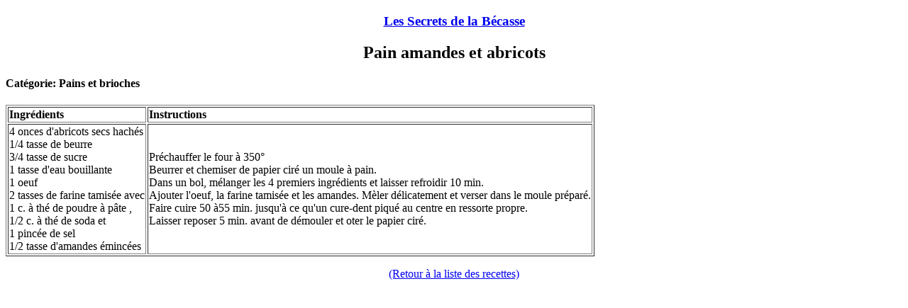

--- FILE ---
content_type: text/html; charset=ISO-8859-1
request_url: http://labecasse.com/cgi-bin/recettes.cgi?id=32
body_size: 1648
content:
<!DOCTYPE html
	PUBLIC "-//W3C//DTD XHTML 1.0 Transitional//EN"
	 "http://www.w3.org/TR/xhtml1/DTD/xhtml1-transitional.dtd">
<html xmlns="http://www.w3.org/1999/xhtml" lang="en-US" xml:lang="en-US">
<head>
<title>Les secrets de la Becasse</title>
<meta http-equiv="Content-Type" content="text/html; charset=iso-8859-1" />
</head>
<body bgcolor="white">
<h3 align=center><a href="recettes.cgi">Les Secrets de la B&eacute;casse</a></h3>
<h2 align=center>Pain amandes et abricots</h2>
<h4>Cat&eacute;gorie: Pains et brioches</h4>
<table border=1>
<tr>
<td><b>Ingr&eacute;dients</b></td>
<td><b>Instructions</b></td>
</tr>
<tr>
<td>
4 onces d'abricots secs hach&eacute;s<br>1/4 tasse de beurre<br>3/4 tasse de sucre<br>1 tasse d'eau bouillante<br>1 oeuf<br>2 tasses de farine tamis&eacute;e avec<br>1 c. &agrave; th&eacute; de poudre &agrave; p&acirc;te ,<br>1/2 c. &agrave; th&eacute; de soda et<br>1 pinc&eacute;e de sel<br>1/2 tasse d'amandes &eacute;minc&eacute;es</td>
<td>
Pr&eacute;chauffer le four  &agrave; 350&#176;<br>Beurrer et chemiser de papier cir&eacute; un moule &agrave; pain.<br>Dans un bol, m&eacute;langer les 4 premiers ingr&eacute;dients et laisser refroidir 10 min.<br>Ajouter l'oeuf, la farine tamis&eacute;e  et les amandes. M&egrave;ler d&eacute;licatement et verser dans le moule pr&eacute;par&eacute;.<br>Faire cuire  50 &agrave;55 min. jusqu'&agrave; ce qu'un cure-dent piqu&eacute; au centre  en ressorte propre.<br>Laisser reposer 5 min. avant de d&eacute;mouler et oter le papier cir&eacute;.</td>
</tr>
</table>
<p><p align=center><a href="recettes.cgi">(Retour &agrave; la liste des recettes)</a></p>

</body>
</html>